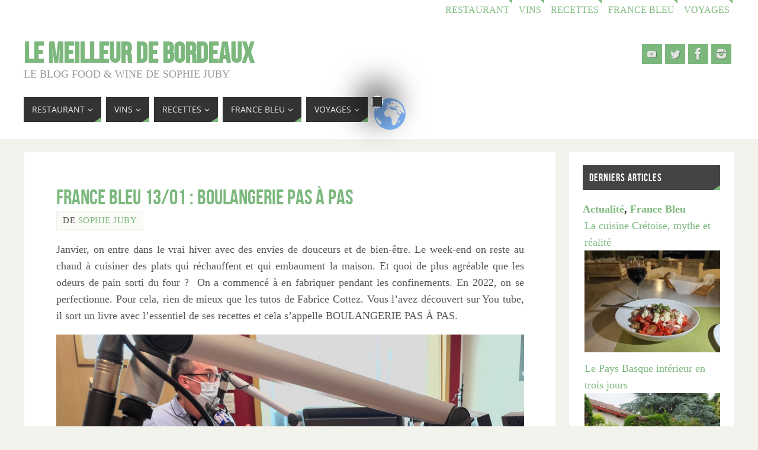

--- FILE ---
content_type: text/html; charset=UTF-8
request_url: http://lemeilleurdebordeaux.fr/france-bleu-boulangerie-pas-a-pas/
body_size: 20971
content:
<!DOCTYPE html>
<html dir="ltr" lang="fr-FR" prefix="og: https://ogp.me/ns#">
<head>
<meta name="viewport" content="width=device-width, user-scalable=no, initial-scale=1.0, minimum-scale=1.0, maximum-scale=1.0">
<meta http-equiv="Content-Type" content="text/html; charset=UTF-8" />
<link rel="profile" href="http://gmpg.org/xfn/11" />
<link rel="pingback" href="http://lemeilleurdebordeaux.fr/xmlrpc.php" />
<title>France Bleu 13/01 : Boulangerie pas à pas | Chronique Sophie Juby</title>

		<!-- All in One SEO 4.9.3 - aioseo.com -->
	<meta name="description" content="Boulangerie pas à pas de Fabrice Cottez, c’est un livre sur la panification avec des astuces et des recettes de professionnel donnés avec générosité." />
	<meta name="robots" content="max-image-preview:large" />
	<meta name="author" content="Sophie Juby"/>
	<meta name="keywords" content="boulangerie pas à pas,chronique sophie juby,france bleu sophie juby,pain maison livre" />
	<link rel="canonical" href="http://lemeilleurdebordeaux.fr/france-bleu-boulangerie-pas-a-pas/" />
	<meta name="generator" content="All in One SEO (AIOSEO) 4.9.3" />
		<meta property="og:locale" content="fr_FR" />
		<meta property="og:site_name" content="Bordeaux Cuisine and Co" />
		<meta property="og:type" content="article" />
		<meta property="og:title" content="France Bleu 13/01 : Boulangerie pas à pas Chronique de Sophie Juby" />
		<meta property="og:description" content="Boulangerie pas à pas de Fabrice Cottez, c’est un livre sur la panification avec des astuces et des recettes de professionnel donnés avec générosité. Belles illustrations et beaucoup de photos." />
		<meta property="og:url" content="http://lemeilleurdebordeaux.fr/france-bleu-boulangerie-pas-a-pas/" />
		<meta property="fb:admins" content="sophie.juby" />
		<meta property="og:image" content="http://lemeilleurdebordeaux.fr/wp-content/uploads/2022/02/IMG_0732-scaled.jpeg" />
		<meta property="og:image:width" content="2560" />
		<meta property="og:image:height" content="1920" />
		<meta property="article:published_time" content="2022-01-14T11:12:00+00:00" />
		<meta property="article:modified_time" content="2022-03-01T15:20:06+00:00" />
		<meta property="article:publisher" content="https://www.facebook.com/sophie.juby" />
		<meta property="article:author" content="https://www.facebook.com/sophie.juby" />
		<meta name="twitter:card" content="summary" />
		<meta name="twitter:site" content="@33_juby" />
		<meta name="twitter:title" content="France Bleu 13/01 : Boulangerie pas à pas Chronique de Sophie Juby" />
		<meta name="twitter:description" content="Boulangerie pas à pas de Fabrice Cottez, c’est un livre sur la panification avec des astuces et des recettes de professionnel donnés avec générosité. Belles illustrations et beaucoup de photos." />
		<meta name="twitter:creator" content="@33_juby" />
		<meta name="twitter:image" content="http://lemeilleurdebordeaux.fr/wp-content/uploads/2018/03/DSC2170-1.jpg" />
		<script type="application/ld+json" class="aioseo-schema">
			{"@context":"https:\/\/schema.org","@graph":[{"@type":"Article","@id":"http:\/\/lemeilleurdebordeaux.fr\/france-bleu-boulangerie-pas-a-pas\/#article","name":"France Bleu 13\/01 : Boulangerie pas \u00e0 pas | Chronique Sophie Juby","headline":"France Bleu 13\/01 : Boulangerie pas \u00e0 pas","author":{"@id":"http:\/\/lemeilleurdebordeaux.fr\/author\/robinson44\/#author"},"publisher":{"@id":"http:\/\/lemeilleurdebordeaux.fr\/#person"},"image":{"@type":"ImageObject","url":"http:\/\/lemeilleurdebordeaux.fr\/wp-content\/uploads\/2022\/02\/IMG_0732-scaled.jpeg","width":2560,"height":1920,"caption":"Chronique de sophie Juby sur France Bleu Gironde"},"datePublished":"2022-01-14T12:12:00+01:00","dateModified":"2022-03-01T16:20:06+01:00","inLanguage":"fr-FR","mainEntityOfPage":{"@id":"http:\/\/lemeilleurdebordeaux.fr\/france-bleu-boulangerie-pas-a-pas\/#webpage"},"isPartOf":{"@id":"http:\/\/lemeilleurdebordeaux.fr\/france-bleu-boulangerie-pas-a-pas\/#webpage"},"articleSection":"Actualit\u00e9, France Bleu, Boulangerie pas \u00e0 pas, Chronique Sophie Juby, France bleu Sophie Juby, pain maison livre"},{"@type":"BreadcrumbList","@id":"http:\/\/lemeilleurdebordeaux.fr\/france-bleu-boulangerie-pas-a-pas\/#breadcrumblist","itemListElement":[{"@type":"ListItem","@id":"http:\/\/lemeilleurdebordeaux.fr#listItem","position":1,"name":"Home","item":"http:\/\/lemeilleurdebordeaux.fr","nextItem":{"@type":"ListItem","@id":"http:\/\/lemeilleurdebordeaux.fr\/category\/actualite\/#listItem","name":"Actualit\u00e9"}},{"@type":"ListItem","@id":"http:\/\/lemeilleurdebordeaux.fr\/category\/actualite\/#listItem","position":2,"name":"Actualit\u00e9","item":"http:\/\/lemeilleurdebordeaux.fr\/category\/actualite\/","nextItem":{"@type":"ListItem","@id":"http:\/\/lemeilleurdebordeaux.fr\/france-bleu-boulangerie-pas-a-pas\/#listItem","name":"France Bleu 13\/01 : Boulangerie pas \u00e0 pas"},"previousItem":{"@type":"ListItem","@id":"http:\/\/lemeilleurdebordeaux.fr#listItem","name":"Home"}},{"@type":"ListItem","@id":"http:\/\/lemeilleurdebordeaux.fr\/france-bleu-boulangerie-pas-a-pas\/#listItem","position":3,"name":"France Bleu 13\/01 : Boulangerie pas \u00e0 pas","previousItem":{"@type":"ListItem","@id":"http:\/\/lemeilleurdebordeaux.fr\/category\/actualite\/#listItem","name":"Actualit\u00e9"}}]},{"@type":"Person","@id":"http:\/\/lemeilleurdebordeaux.fr\/#person","name":"Sophie Juby","image":{"@type":"ImageObject","@id":"http:\/\/lemeilleurdebordeaux.fr\/france-bleu-boulangerie-pas-a-pas\/#personImage","url":"https:\/\/secure.gravatar.com\/avatar\/47f0f05b8c52d1a80fbf34e2e12f64fe965331dbad9a1577c00005f0ca34b086?s=96&d=blank&r=g","width":96,"height":96,"caption":"Sophie Juby"},"sameAs":["https:\/\/www.facebook.com\/sophie.juby","https:\/\/www.instagram.com\/sophie.juby\/"]},{"@type":"Person","@id":"http:\/\/lemeilleurdebordeaux.fr\/author\/robinson44\/#author","url":"http:\/\/lemeilleurdebordeaux.fr\/author\/robinson44\/","name":"Sophie Juby","image":{"@type":"ImageObject","@id":"http:\/\/lemeilleurdebordeaux.fr\/france-bleu-boulangerie-pas-a-pas\/#authorImage","url":"https:\/\/secure.gravatar.com\/avatar\/47f0f05b8c52d1a80fbf34e2e12f64fe965331dbad9a1577c00005f0ca34b086?s=96&d=blank&r=g","width":96,"height":96,"caption":"Sophie Juby"},"sameAs":["https:\/\/www.facebook.com\/sophie.juby","https:\/\/www.instagram.com\/sophie.juby\/"]},{"@type":"WebPage","@id":"http:\/\/lemeilleurdebordeaux.fr\/france-bleu-boulangerie-pas-a-pas\/#webpage","url":"http:\/\/lemeilleurdebordeaux.fr\/france-bleu-boulangerie-pas-a-pas\/","name":"France Bleu 13\/01 : Boulangerie pas \u00e0 pas | Chronique Sophie Juby","description":"Boulangerie pas \u00e0 pas de Fabrice Cottez, c\u2019est un livre sur la panification avec des astuces et des recettes de professionnel donn\u00e9s avec g\u00e9n\u00e9rosit\u00e9.","inLanguage":"fr-FR","isPartOf":{"@id":"http:\/\/lemeilleurdebordeaux.fr\/#website"},"breadcrumb":{"@id":"http:\/\/lemeilleurdebordeaux.fr\/france-bleu-boulangerie-pas-a-pas\/#breadcrumblist"},"author":{"@id":"http:\/\/lemeilleurdebordeaux.fr\/author\/robinson44\/#author"},"creator":{"@id":"http:\/\/lemeilleurdebordeaux.fr\/author\/robinson44\/#author"},"image":{"@type":"ImageObject","url":"http:\/\/lemeilleurdebordeaux.fr\/wp-content\/uploads\/2022\/02\/IMG_0732-scaled.jpeg","@id":"http:\/\/lemeilleurdebordeaux.fr\/france-bleu-boulangerie-pas-a-pas\/#mainImage","width":2560,"height":1920,"caption":"Chronique de sophie Juby sur France Bleu Gironde"},"primaryImageOfPage":{"@id":"http:\/\/lemeilleurdebordeaux.fr\/france-bleu-boulangerie-pas-a-pas\/#mainImage"},"datePublished":"2022-01-14T12:12:00+01:00","dateModified":"2022-03-01T16:20:06+01:00"},{"@type":"WebSite","@id":"http:\/\/lemeilleurdebordeaux.fr\/#website","url":"http:\/\/lemeilleurdebordeaux.fr\/","name":"Bordeaux Cuisine and Co","description":"Le blog Food & Wine de Sophie Juby","inLanguage":"fr-FR","publisher":{"@id":"http:\/\/lemeilleurdebordeaux.fr\/#person"}}]}
		</script>
		<!-- All in One SEO -->

<link rel="alternate" type="application/rss+xml" title="Le meilleur de Bordeaux &raquo; Flux" href="http://lemeilleurdebordeaux.fr/feed/" />
<link rel="alternate" type="application/rss+xml" title="Le meilleur de Bordeaux &raquo; Flux des commentaires" href="http://lemeilleurdebordeaux.fr/comments/feed/" />
<link rel="alternate" title="oEmbed (JSON)" type="application/json+oembed" href="http://lemeilleurdebordeaux.fr/wp-json/oembed/1.0/embed?url=http%3A%2F%2Flemeilleurdebordeaux.fr%2Ffrance-bleu-boulangerie-pas-a-pas%2F" />
<link rel="alternate" title="oEmbed (XML)" type="text/xml+oembed" href="http://lemeilleurdebordeaux.fr/wp-json/oembed/1.0/embed?url=http%3A%2F%2Flemeilleurdebordeaux.fr%2Ffrance-bleu-boulangerie-pas-a-pas%2F&#038;format=xml" />
		<!-- This site uses the Google Analytics by MonsterInsights plugin v9.11.1 - Using Analytics tracking - https://www.monsterinsights.com/ -->
							<script src="//www.googletagmanager.com/gtag/js?id=G-MX47ERHJP4"  data-cfasync="false" data-wpfc-render="false" type="text/javascript" async></script>
			<script data-cfasync="false" data-wpfc-render="false" type="text/javascript">
				var mi_version = '9.11.1';
				var mi_track_user = true;
				var mi_no_track_reason = '';
								var MonsterInsightsDefaultLocations = {"page_location":"http:\/\/lemeilleurdebordeaux.fr\/france-bleu-boulangerie-pas-a-pas\/"};
								if ( typeof MonsterInsightsPrivacyGuardFilter === 'function' ) {
					var MonsterInsightsLocations = (typeof MonsterInsightsExcludeQuery === 'object') ? MonsterInsightsPrivacyGuardFilter( MonsterInsightsExcludeQuery ) : MonsterInsightsPrivacyGuardFilter( MonsterInsightsDefaultLocations );
				} else {
					var MonsterInsightsLocations = (typeof MonsterInsightsExcludeQuery === 'object') ? MonsterInsightsExcludeQuery : MonsterInsightsDefaultLocations;
				}

								var disableStrs = [
										'ga-disable-G-MX47ERHJP4',
									];

				/* Function to detect opted out users */
				function __gtagTrackerIsOptedOut() {
					for (var index = 0; index < disableStrs.length; index++) {
						if (document.cookie.indexOf(disableStrs[index] + '=true') > -1) {
							return true;
						}
					}

					return false;
				}

				/* Disable tracking if the opt-out cookie exists. */
				if (__gtagTrackerIsOptedOut()) {
					for (var index = 0; index < disableStrs.length; index++) {
						window[disableStrs[index]] = true;
					}
				}

				/* Opt-out function */
				function __gtagTrackerOptout() {
					for (var index = 0; index < disableStrs.length; index++) {
						document.cookie = disableStrs[index] + '=true; expires=Thu, 31 Dec 2099 23:59:59 UTC; path=/';
						window[disableStrs[index]] = true;
					}
				}

				if ('undefined' === typeof gaOptout) {
					function gaOptout() {
						__gtagTrackerOptout();
					}
				}
								window.dataLayer = window.dataLayer || [];

				window.MonsterInsightsDualTracker = {
					helpers: {},
					trackers: {},
				};
				if (mi_track_user) {
					function __gtagDataLayer() {
						dataLayer.push(arguments);
					}

					function __gtagTracker(type, name, parameters) {
						if (!parameters) {
							parameters = {};
						}

						if (parameters.send_to) {
							__gtagDataLayer.apply(null, arguments);
							return;
						}

						if (type === 'event') {
														parameters.send_to = monsterinsights_frontend.v4_id;
							var hookName = name;
							if (typeof parameters['event_category'] !== 'undefined') {
								hookName = parameters['event_category'] + ':' + name;
							}

							if (typeof MonsterInsightsDualTracker.trackers[hookName] !== 'undefined') {
								MonsterInsightsDualTracker.trackers[hookName](parameters);
							} else {
								__gtagDataLayer('event', name, parameters);
							}
							
						} else {
							__gtagDataLayer.apply(null, arguments);
						}
					}

					__gtagTracker('js', new Date());
					__gtagTracker('set', {
						'developer_id.dZGIzZG': true,
											});
					if ( MonsterInsightsLocations.page_location ) {
						__gtagTracker('set', MonsterInsightsLocations);
					}
										__gtagTracker('config', 'G-MX47ERHJP4', {"forceSSL":"true"} );
										window.gtag = __gtagTracker;										(function () {
						/* https://developers.google.com/analytics/devguides/collection/analyticsjs/ */
						/* ga and __gaTracker compatibility shim. */
						var noopfn = function () {
							return null;
						};
						var newtracker = function () {
							return new Tracker();
						};
						var Tracker = function () {
							return null;
						};
						var p = Tracker.prototype;
						p.get = noopfn;
						p.set = noopfn;
						p.send = function () {
							var args = Array.prototype.slice.call(arguments);
							args.unshift('send');
							__gaTracker.apply(null, args);
						};
						var __gaTracker = function () {
							var len = arguments.length;
							if (len === 0) {
								return;
							}
							var f = arguments[len - 1];
							if (typeof f !== 'object' || f === null || typeof f.hitCallback !== 'function') {
								if ('send' === arguments[0]) {
									var hitConverted, hitObject = false, action;
									if ('event' === arguments[1]) {
										if ('undefined' !== typeof arguments[3]) {
											hitObject = {
												'eventAction': arguments[3],
												'eventCategory': arguments[2],
												'eventLabel': arguments[4],
												'value': arguments[5] ? arguments[5] : 1,
											}
										}
									}
									if ('pageview' === arguments[1]) {
										if ('undefined' !== typeof arguments[2]) {
											hitObject = {
												'eventAction': 'page_view',
												'page_path': arguments[2],
											}
										}
									}
									if (typeof arguments[2] === 'object') {
										hitObject = arguments[2];
									}
									if (typeof arguments[5] === 'object') {
										Object.assign(hitObject, arguments[5]);
									}
									if ('undefined' !== typeof arguments[1].hitType) {
										hitObject = arguments[1];
										if ('pageview' === hitObject.hitType) {
											hitObject.eventAction = 'page_view';
										}
									}
									if (hitObject) {
										action = 'timing' === arguments[1].hitType ? 'timing_complete' : hitObject.eventAction;
										hitConverted = mapArgs(hitObject);
										__gtagTracker('event', action, hitConverted);
									}
								}
								return;
							}

							function mapArgs(args) {
								var arg, hit = {};
								var gaMap = {
									'eventCategory': 'event_category',
									'eventAction': 'event_action',
									'eventLabel': 'event_label',
									'eventValue': 'event_value',
									'nonInteraction': 'non_interaction',
									'timingCategory': 'event_category',
									'timingVar': 'name',
									'timingValue': 'value',
									'timingLabel': 'event_label',
									'page': 'page_path',
									'location': 'page_location',
									'title': 'page_title',
									'referrer' : 'page_referrer',
								};
								for (arg in args) {
																		if (!(!args.hasOwnProperty(arg) || !gaMap.hasOwnProperty(arg))) {
										hit[gaMap[arg]] = args[arg];
									} else {
										hit[arg] = args[arg];
									}
								}
								return hit;
							}

							try {
								f.hitCallback();
							} catch (ex) {
							}
						};
						__gaTracker.create = newtracker;
						__gaTracker.getByName = newtracker;
						__gaTracker.getAll = function () {
							return [];
						};
						__gaTracker.remove = noopfn;
						__gaTracker.loaded = true;
						window['__gaTracker'] = __gaTracker;
					})();
									} else {
										console.log("");
					(function () {
						function __gtagTracker() {
							return null;
						}

						window['__gtagTracker'] = __gtagTracker;
						window['gtag'] = __gtagTracker;
					})();
									}
			</script>
							<!-- / Google Analytics by MonsterInsights -->
		<style id='wp-img-auto-sizes-contain-inline-css' type='text/css'>
img:is([sizes=auto i],[sizes^="auto," i]){contain-intrinsic-size:3000px 1500px}
/*# sourceURL=wp-img-auto-sizes-contain-inline-css */
</style>
<link rel='stylesheet' id='sbi_styles-css' href='http://lemeilleurdebordeaux.fr/wp-content/plugins/instagram-feed/css/sbi-styles.min.css?ver=6.10.0' type='text/css' media='all' />
<link rel='stylesheet' id='hfe-widgets-style-css' href='http://lemeilleurdebordeaux.fr/wp-content/plugins/header-footer-elementor/inc/widgets-css/frontend.css?ver=2.8.1' type='text/css' media='all' />
<style id='wp-emoji-styles-inline-css' type='text/css'>

	img.wp-smiley, img.emoji {
		display: inline !important;
		border: none !important;
		box-shadow: none !important;
		height: 1em !important;
		width: 1em !important;
		margin: 0 0.07em !important;
		vertical-align: -0.1em !important;
		background: none !important;
		padding: 0 !important;
	}
/*# sourceURL=wp-emoji-styles-inline-css */
</style>
<link rel='stylesheet' id='wp-block-library-css' href='http://lemeilleurdebordeaux.fr/wp-includes/css/dist/block-library/style.min.css?ver=6.9' type='text/css' media='all' />
<style id='classic-theme-styles-inline-css' type='text/css'>
/*! This file is auto-generated */
.wp-block-button__link{color:#fff;background-color:#32373c;border-radius:9999px;box-shadow:none;text-decoration:none;padding:calc(.667em + 2px) calc(1.333em + 2px);font-size:1.125em}.wp-block-file__button{background:#32373c;color:#fff;text-decoration:none}
/*# sourceURL=/wp-includes/css/classic-themes.min.css */
</style>
<link rel='stylesheet' id='aioseo/css/src/vue/standalone/blocks/table-of-contents/global.scss-css' href='http://lemeilleurdebordeaux.fr/wp-content/plugins/all-in-one-seo-pack/dist/Lite/assets/css/table-of-contents/global.e90f6d47.css?ver=4.9.3' type='text/css' media='all' />
<style id='global-styles-inline-css' type='text/css'>
:root{--wp--preset--aspect-ratio--square: 1;--wp--preset--aspect-ratio--4-3: 4/3;--wp--preset--aspect-ratio--3-4: 3/4;--wp--preset--aspect-ratio--3-2: 3/2;--wp--preset--aspect-ratio--2-3: 2/3;--wp--preset--aspect-ratio--16-9: 16/9;--wp--preset--aspect-ratio--9-16: 9/16;--wp--preset--color--black: #000000;--wp--preset--color--cyan-bluish-gray: #abb8c3;--wp--preset--color--white: #ffffff;--wp--preset--color--pale-pink: #f78da7;--wp--preset--color--vivid-red: #cf2e2e;--wp--preset--color--luminous-vivid-orange: #ff6900;--wp--preset--color--luminous-vivid-amber: #fcb900;--wp--preset--color--light-green-cyan: #7bdcb5;--wp--preset--color--vivid-green-cyan: #00d084;--wp--preset--color--pale-cyan-blue: #8ed1fc;--wp--preset--color--vivid-cyan-blue: #0693e3;--wp--preset--color--vivid-purple: #9b51e0;--wp--preset--gradient--vivid-cyan-blue-to-vivid-purple: linear-gradient(135deg,rgb(6,147,227) 0%,rgb(155,81,224) 100%);--wp--preset--gradient--light-green-cyan-to-vivid-green-cyan: linear-gradient(135deg,rgb(122,220,180) 0%,rgb(0,208,130) 100%);--wp--preset--gradient--luminous-vivid-amber-to-luminous-vivid-orange: linear-gradient(135deg,rgb(252,185,0) 0%,rgb(255,105,0) 100%);--wp--preset--gradient--luminous-vivid-orange-to-vivid-red: linear-gradient(135deg,rgb(255,105,0) 0%,rgb(207,46,46) 100%);--wp--preset--gradient--very-light-gray-to-cyan-bluish-gray: linear-gradient(135deg,rgb(238,238,238) 0%,rgb(169,184,195) 100%);--wp--preset--gradient--cool-to-warm-spectrum: linear-gradient(135deg,rgb(74,234,220) 0%,rgb(151,120,209) 20%,rgb(207,42,186) 40%,rgb(238,44,130) 60%,rgb(251,105,98) 80%,rgb(254,248,76) 100%);--wp--preset--gradient--blush-light-purple: linear-gradient(135deg,rgb(255,206,236) 0%,rgb(152,150,240) 100%);--wp--preset--gradient--blush-bordeaux: linear-gradient(135deg,rgb(254,205,165) 0%,rgb(254,45,45) 50%,rgb(107,0,62) 100%);--wp--preset--gradient--luminous-dusk: linear-gradient(135deg,rgb(255,203,112) 0%,rgb(199,81,192) 50%,rgb(65,88,208) 100%);--wp--preset--gradient--pale-ocean: linear-gradient(135deg,rgb(255,245,203) 0%,rgb(182,227,212) 50%,rgb(51,167,181) 100%);--wp--preset--gradient--electric-grass: linear-gradient(135deg,rgb(202,248,128) 0%,rgb(113,206,126) 100%);--wp--preset--gradient--midnight: linear-gradient(135deg,rgb(2,3,129) 0%,rgb(40,116,252) 100%);--wp--preset--font-size--small: 13px;--wp--preset--font-size--medium: 20px;--wp--preset--font-size--large: 36px;--wp--preset--font-size--x-large: 42px;--wp--preset--spacing--20: 0.44rem;--wp--preset--spacing--30: 0.67rem;--wp--preset--spacing--40: 1rem;--wp--preset--spacing--50: 1.5rem;--wp--preset--spacing--60: 2.25rem;--wp--preset--spacing--70: 3.38rem;--wp--preset--spacing--80: 5.06rem;--wp--preset--shadow--natural: 6px 6px 9px rgba(0, 0, 0, 0.2);--wp--preset--shadow--deep: 12px 12px 50px rgba(0, 0, 0, 0.4);--wp--preset--shadow--sharp: 6px 6px 0px rgba(0, 0, 0, 0.2);--wp--preset--shadow--outlined: 6px 6px 0px -3px rgb(255, 255, 255), 6px 6px rgb(0, 0, 0);--wp--preset--shadow--crisp: 6px 6px 0px rgb(0, 0, 0);}:where(.is-layout-flex){gap: 0.5em;}:where(.is-layout-grid){gap: 0.5em;}body .is-layout-flex{display: flex;}.is-layout-flex{flex-wrap: wrap;align-items: center;}.is-layout-flex > :is(*, div){margin: 0;}body .is-layout-grid{display: grid;}.is-layout-grid > :is(*, div){margin: 0;}:where(.wp-block-columns.is-layout-flex){gap: 2em;}:where(.wp-block-columns.is-layout-grid){gap: 2em;}:where(.wp-block-post-template.is-layout-flex){gap: 1.25em;}:where(.wp-block-post-template.is-layout-grid){gap: 1.25em;}.has-black-color{color: var(--wp--preset--color--black) !important;}.has-cyan-bluish-gray-color{color: var(--wp--preset--color--cyan-bluish-gray) !important;}.has-white-color{color: var(--wp--preset--color--white) !important;}.has-pale-pink-color{color: var(--wp--preset--color--pale-pink) !important;}.has-vivid-red-color{color: var(--wp--preset--color--vivid-red) !important;}.has-luminous-vivid-orange-color{color: var(--wp--preset--color--luminous-vivid-orange) !important;}.has-luminous-vivid-amber-color{color: var(--wp--preset--color--luminous-vivid-amber) !important;}.has-light-green-cyan-color{color: var(--wp--preset--color--light-green-cyan) !important;}.has-vivid-green-cyan-color{color: var(--wp--preset--color--vivid-green-cyan) !important;}.has-pale-cyan-blue-color{color: var(--wp--preset--color--pale-cyan-blue) !important;}.has-vivid-cyan-blue-color{color: var(--wp--preset--color--vivid-cyan-blue) !important;}.has-vivid-purple-color{color: var(--wp--preset--color--vivid-purple) !important;}.has-black-background-color{background-color: var(--wp--preset--color--black) !important;}.has-cyan-bluish-gray-background-color{background-color: var(--wp--preset--color--cyan-bluish-gray) !important;}.has-white-background-color{background-color: var(--wp--preset--color--white) !important;}.has-pale-pink-background-color{background-color: var(--wp--preset--color--pale-pink) !important;}.has-vivid-red-background-color{background-color: var(--wp--preset--color--vivid-red) !important;}.has-luminous-vivid-orange-background-color{background-color: var(--wp--preset--color--luminous-vivid-orange) !important;}.has-luminous-vivid-amber-background-color{background-color: var(--wp--preset--color--luminous-vivid-amber) !important;}.has-light-green-cyan-background-color{background-color: var(--wp--preset--color--light-green-cyan) !important;}.has-vivid-green-cyan-background-color{background-color: var(--wp--preset--color--vivid-green-cyan) !important;}.has-pale-cyan-blue-background-color{background-color: var(--wp--preset--color--pale-cyan-blue) !important;}.has-vivid-cyan-blue-background-color{background-color: var(--wp--preset--color--vivid-cyan-blue) !important;}.has-vivid-purple-background-color{background-color: var(--wp--preset--color--vivid-purple) !important;}.has-black-border-color{border-color: var(--wp--preset--color--black) !important;}.has-cyan-bluish-gray-border-color{border-color: var(--wp--preset--color--cyan-bluish-gray) !important;}.has-white-border-color{border-color: var(--wp--preset--color--white) !important;}.has-pale-pink-border-color{border-color: var(--wp--preset--color--pale-pink) !important;}.has-vivid-red-border-color{border-color: var(--wp--preset--color--vivid-red) !important;}.has-luminous-vivid-orange-border-color{border-color: var(--wp--preset--color--luminous-vivid-orange) !important;}.has-luminous-vivid-amber-border-color{border-color: var(--wp--preset--color--luminous-vivid-amber) !important;}.has-light-green-cyan-border-color{border-color: var(--wp--preset--color--light-green-cyan) !important;}.has-vivid-green-cyan-border-color{border-color: var(--wp--preset--color--vivid-green-cyan) !important;}.has-pale-cyan-blue-border-color{border-color: var(--wp--preset--color--pale-cyan-blue) !important;}.has-vivid-cyan-blue-border-color{border-color: var(--wp--preset--color--vivid-cyan-blue) !important;}.has-vivid-purple-border-color{border-color: var(--wp--preset--color--vivid-purple) !important;}.has-vivid-cyan-blue-to-vivid-purple-gradient-background{background: var(--wp--preset--gradient--vivid-cyan-blue-to-vivid-purple) !important;}.has-light-green-cyan-to-vivid-green-cyan-gradient-background{background: var(--wp--preset--gradient--light-green-cyan-to-vivid-green-cyan) !important;}.has-luminous-vivid-amber-to-luminous-vivid-orange-gradient-background{background: var(--wp--preset--gradient--luminous-vivid-amber-to-luminous-vivid-orange) !important;}.has-luminous-vivid-orange-to-vivid-red-gradient-background{background: var(--wp--preset--gradient--luminous-vivid-orange-to-vivid-red) !important;}.has-very-light-gray-to-cyan-bluish-gray-gradient-background{background: var(--wp--preset--gradient--very-light-gray-to-cyan-bluish-gray) !important;}.has-cool-to-warm-spectrum-gradient-background{background: var(--wp--preset--gradient--cool-to-warm-spectrum) !important;}.has-blush-light-purple-gradient-background{background: var(--wp--preset--gradient--blush-light-purple) !important;}.has-blush-bordeaux-gradient-background{background: var(--wp--preset--gradient--blush-bordeaux) !important;}.has-luminous-dusk-gradient-background{background: var(--wp--preset--gradient--luminous-dusk) !important;}.has-pale-ocean-gradient-background{background: var(--wp--preset--gradient--pale-ocean) !important;}.has-electric-grass-gradient-background{background: var(--wp--preset--gradient--electric-grass) !important;}.has-midnight-gradient-background{background: var(--wp--preset--gradient--midnight) !important;}.has-small-font-size{font-size: var(--wp--preset--font-size--small) !important;}.has-medium-font-size{font-size: var(--wp--preset--font-size--medium) !important;}.has-large-font-size{font-size: var(--wp--preset--font-size--large) !important;}.has-x-large-font-size{font-size: var(--wp--preset--font-size--x-large) !important;}
:where(.wp-block-post-template.is-layout-flex){gap: 1.25em;}:where(.wp-block-post-template.is-layout-grid){gap: 1.25em;}
:where(.wp-block-term-template.is-layout-flex){gap: 1.25em;}:where(.wp-block-term-template.is-layout-grid){gap: 1.25em;}
:where(.wp-block-columns.is-layout-flex){gap: 2em;}:where(.wp-block-columns.is-layout-grid){gap: 2em;}
:root :where(.wp-block-pullquote){font-size: 1.5em;line-height: 1.6;}
/*# sourceURL=global-styles-inline-css */
</style>
<link rel='stylesheet' id='cntctfrm_form_style-css' href='http://lemeilleurdebordeaux.fr/wp-content/plugins/contact-form-plugin/css/form_style.css?ver=4.3.6' type='text/css' media='all' />
<link rel='stylesheet' id='hfe-style-css' href='http://lemeilleurdebordeaux.fr/wp-content/plugins/header-footer-elementor/assets/css/header-footer-elementor.css?ver=2.8.1' type='text/css' media='all' />
<link rel='stylesheet' id='elementor-frontend-css' href='http://lemeilleurdebordeaux.fr/wp-content/plugins/elementor/assets/css/frontend.min.css?ver=3.34.1' type='text/css' media='all' />
<link rel='stylesheet' id='elementor-post-11385-css' href='http://lemeilleurdebordeaux.fr/wp-content/uploads/elementor/css/post-11385.css?ver=1768468330' type='text/css' media='all' />
<link rel='stylesheet' id='font-awesome-5-all-css' href='http://lemeilleurdebordeaux.fr/wp-content/plugins/elementor/assets/lib/font-awesome/css/all.min.css?ver=3.34.1' type='text/css' media='all' />
<link rel='stylesheet' id='font-awesome-4-shim-css' href='http://lemeilleurdebordeaux.fr/wp-content/plugins/elementor/assets/lib/font-awesome/css/v4-shims.min.css?ver=3.34.1' type='text/css' media='all' />
<link rel='stylesheet' id='sbistyles-css' href='http://lemeilleurdebordeaux.fr/wp-content/plugins/instagram-feed/css/sbi-styles.min.css?ver=6.10.0' type='text/css' media='all' />
<link rel='stylesheet' id='parabola-fonts-css' href='http://lemeilleurdebordeaux.fr/wp-content/themes/parabola/fonts/fontfaces.css?ver=2.4.2' type='text/css' media='all' />
<link rel='stylesheet' id='parabola-style-css' href='http://lemeilleurdebordeaux.fr/wp-content/themes/parabola/style.css?ver=2.4.2' type='text/css' media='all' />
<style id='parabola-style-inline-css' type='text/css'>
#header, #main, .topmenu, #colophon, #footer2-inner { max-width: 1200px; } #container.one-column { } #container.two-columns-right #secondary { width:280px; float:right; } #container.two-columns-right #content { width:900px; float:left; } /*fallback*/ #container.two-columns-right #content { width:calc(100% - 300px); float:left; } #container.two-columns-left #primary { width:280px; float:left; } #container.two-columns-left #content { width:900px; float:right; } /*fallback*/ #container.two-columns-left #content { width:-moz-calc(100% - 300px); float:right; width:-webkit-calc(100% - 300px); width:calc(100% - 300px); } #container.three-columns-right .sidey { width:140px; float:left; } #container.three-columns-right #primary { margin-left:20px; margin-right:20px; } #container.three-columns-right #content { width:880px; float:left; } /*fallback*/ #container.three-columns-right #content { width:-moz-calc(100% - 320px); float:left; width:-webkit-calc(100% - 320px); width:calc(100% - 320px);} #container.three-columns-left .sidey { width:140px; float:left; } #container.three-columns-left #secondary {margin-left:20px; margin-right:20px; } #container.three-columns-left #content { width:880px; float:right;} /*fallback*/ #container.three-columns-left #content { width:-moz-calc(100% - 320px); float:right; width:-webkit-calc(100% - 320px); width:calc(100% - 320px); } #container.three-columns-sided .sidey { width:140px; float:left; } #container.three-columns-sided #secondary { float:right; } #container.three-columns-sided #content { width:880px; float:right; /*fallback*/ width:-moz-calc(100% - 320px); float:right; width:-webkit-calc(100% - 320px); float:right; width:calc(100% - 320px); float:right; margin: 0 160px 0 -1200px; } body { font-family: "Times New Roman", Times, serif; } #content h1.entry-title a, #content h2.entry-title a, #content h1.entry-title , #content h2.entry-title, #frontpage .nivo-caption h3, .column-header-image, .column-header-noimage, .columnmore { font-family: "Bebas Neue"; } .widget-title, .widget-title a { line-height: normal; font-family: "Bebas Neue"; } .entry-content h1, .entry-content h2, .entry-content h3, .entry-content h4, .entry-content h5, .entry-content h6, h3#comments-title, #comments #reply-title { font-family: "Yanone Kaffeesatz Regular"; } #site-title span a { font-family: "Bebas Neue"; } #access ul li a, #access ul li a span { font-family: "Open Sans"; } body { color: #555555; background-color: #F3F3EE } a { color: #7cb87d; } a:hover { color: #E6AC27; } #header-full { background-color: #FFFFFF; } #site-title span a { color:#7cb87d; } #site-description { color:#999999; } .socials a { background-color: #7cb87d; } .socials .socials-hover { background-color: #333333; } .breadcrumbs:before { border-color: transparent transparent transparent #555555; } #access a, #nav-toggle span { color: #EEEEEE; background-color: #333333; } @media (max-width: 650px) { #access, #nav-toggle { background-color: #333333; } } #access a:hover { color: #E6AC27; background-color: #444444; } #access > .menu > ul > li > a:after, #access > .menu > ul ul:after { border-color: transparent transparent #7cb87d transparent; } #access ul li:hover a:after { border-bottom-color:#E6AC27;} #access ul li.current_page_item > a, #access ul li.current-menu-item > a, /*#access ul li.current_page_parent > a, #access ul li.current-menu-parent > a,*/ #access ul li.current_page_ancestor > a, #access ul li.current-menu-ancestor > a { color: #FFFFFF; background-color: #000000; } #access ul li.current_page_item > a:hover, #access ul li.current-menu-item > a:hover, /*#access ul li.current_page_parent > a:hover, #access ul li.current-menu-parent > a:hover,*/ #access ul li.current_page_ancestor > a:hover, #access ul li.current-menu-ancestor > a:hover { color: #E6AC27; } #access ul ul { box-shadow: 3px 3px 0 rgba(102,102,102,0.3); } .topmenu ul li a { color: ; } .topmenu ul li a:after { border-color: #7cb87d transparent transparent transparent; } .topmenu ul li a:hover:after {border-top-color:#E6AC27} .topmenu ul li a:hover { color: #7cb87d; background-color: ; } div.post, div.page, div.hentry, div.product, div[class^='post-'], #comments, .comments, .column-text, .column-image, #srights, #slefts, #front-text3, #front-text4, .page-title, .page-header, article.post, article.page, article.hentry, .contentsearch, #author-info, #nav-below, .yoyo > li, .woocommerce #mainwoo { background-color: #FFFFFF; } div.post, div.page, div.hentry, .sidey .widget-container, #comments, .commentlist .comment-body, article.post, article.page, article.hentry, #nav-below, .page-header, .yoyo > li, #front-text3, #front-text4 { border-color: #EEEEEE; } #author-info, #entry-author-info { border-color: #F7F7F7; } #entry-author-info #author-avatar, #author-info #author-avatar { border-color: #EEEEEE; } article.sticky:hover { border-color: rgba(230,172,39,.6); } .sidey .widget-container { color: #333333; background-color: #FFFFFF; } .sidey .widget-title { color: #FFFFFF; background-color: #444444; } .sidey .widget-title:after { border-color: transparent transparent #7cb87d; } .sidey .widget-container a { color: #7cb87d; } .sidey .widget-container a:hover { color: #E6AC27; } .entry-content h1, .entry-content h2, .entry-content h3, .entry-content h4, .entry-content h5, .entry-content h6 { color: #7cb87d; } .entry-title, .entry-title a, .page-title { color: #7cb87d; } .entry-title a:hover { color: #000000; } #content h3.entry-format { color: #EEEEEE; background-color: #333333; border-color: #333333; } #content h3.entry-format { color: #EEEEEE; background-color: #333333; border-color: #333333; } .comments-link { background-color: #F7F7F7; } .comments-link:before { border-color: #F7F7F7 transparent transparent; } #footer { color: #AAAAAA; background-color: #1A1917; } #footer2 { color: #AAAAAA; background-color: #131211; border-color:rgba(255,255,255,.1); } #footer a { color: #7cb87d; } #footer a:hover { color: #E6AC27; } #footer2 a { color: #7cb87d; } #footer2 a:hover { color: #E6AC27; } #footer .widget-container { color: #333333; background-color: #FFFFFF; } #footer .widget-title { color: #FFFFFF; background-color: #444444; } #footer .widget-title:after { border-color: transparent transparent #7cb87d; } .footermenu ul li a:after { border-color: transparent transparent #7cb87d transparent; } a.continue-reading-link { color:#EEEEEE !important; background:#333333; border-color:#EEEEEE; } a.continue-reading-link:hover { background-color:#7cb87d; } .button, #respond .form-submit input#submit { background-color: #F7F7F7; border-color: #EEEEEE; } .button:hover, #respond .form-submit input#submit:hover { border-color: #CCCCCC; } .entry-content tr th, .entry-content thead th { color: #FFFFFF; background-color: #7cb87d; } .entry-content fieldset, .entry-content tr td { border-color: #CCCCCC; } hr { background-color: #CCCCCC; } input[type="text"], input[type="password"], input[type="email"], textarea, select, input[type="color"],input[type="date"],input[type="datetime"],input[type="datetime-local"],input[type="month"],input[type="number"],input[type="range"], input[type="search"],input[type="tel"],input[type="time"],input[type="url"],input[type="week"] { background-color: #F7F7F7; border-color: #CCCCCC #EEEEEE #EEEEEE #CCCCCC; color: #555555; } input[type="submit"], input[type="reset"] { color: #555555; background-color: #F7F7F7; border-color: #EEEEEE;} input[type="text"]:hover, input[type="password"]:hover, input[type="email"]:hover, textarea:hover, input[type="color"]:hover, input[type="date"]:hover, input[type="datetime"]:hover, input[type="datetime-local"]:hover, input[type="month"]:hover, input[type="number"]:hover, input[type="range"]:hover, input[type="search"]:hover, input[type="tel"]:hover, input[type="time"]:hover, input[type="url"]:hover, input[type="week"]:hover { background-color: rgb(247,247,247); background-color: rgba(247,247,247,0.4); } .entry-content code { border-color: #CCCCCC; background-color: #F7F7F7; } .entry-content pre { background-color: #F7F7F7; } .entry-content blockquote { border-color: #7cb87d; background-color: #F7F7F7; } abbr, acronym { border-color: #555555; } span.edit-link { color: #555555; background-color: #EEEEEE; border-color: #F7F7F7; } .meta-border .entry-meta span, .meta-border .entry-utility span.bl_posted { border-color: #F7F7F7; } .meta-accented .entry-meta span, .meta-accented .entry-utility span.bl_posted { background-color: #EEEEEE; border-color: #F7F7F7; } .comment-meta a { color: #3b6752; } .comment-author { background-color: #F7F7F7; } .comment-details:after { border-color: transparent transparent transparent #F7F7F7; } .comment:hover > div > .comment-author { background-color: #EEEEEE; } .comment:hover > div > .comment-author .comment-details:after { border-color: transparent transparent transparent #EEEEEE; } #respond .form-allowed-tags { color: #3b6752; } .comment .reply a { border-color: #EEEEEE; color: #555555;} .comment .reply a:hover { background-color: #EEEEEE } .nav-next a:hover, .nav-previous a:hover {background: #F7F7F7} .pagination .current { font-weight: bold; } .pagination span, .pagination a { background-color: #FFFFFF; } .pagination a:hover { background-color: #333333;color:#7cb87d} .page-link em {background-color: #333333; color:#7cb87d;} .page-link a em {color:#E6AC27;} .page-link a:hover em {background-color:#444444;} #searchform input[type="text"] {color:#3b6752;} #toTop {border-color:transparent transparent #131211;} #toTop:after {border-color:transparent transparent #FFFFFF;} #toTop:hover:after {border-bottom-color:#7cb87d;} .caption-accented .wp-caption { background-color:rgb(124,184,125); background-color:rgba(124,184,125,0.8); color:#FFFFFF} .meta-themed .entry-meta span { color: #3b6752; background-color: #F7F7F7; border-color: #EEEEEE; } .meta-themed .entry-meta span:hover { background-color: #EEEEEE; } .meta-themed .entry-meta span a:hover { color: #555555; } .entry-content, .entry-summary, #front-text3, #front-text4 { text-align:Justify ; } html { font-size:18px; line-height:1.6em; } #content h1.entry-title, #content h2.entry-title { font-size:36px ;} .widget-title, .widget-title a { font-size:18px ;} .entry-content h1 { font-size: 2.676em; } #frontpage h1 { font-size: 2.076em; } .entry-content h2 { font-size: 2.352em; } #frontpage h2 { font-size: 1.752em; } .entry-content h3 { font-size: 2.028em; } #frontpage h3 { font-size: 1.428em; } .entry-content h4 { font-size: 1.704em; } #frontpage h4 { font-size: 1.104em; } .entry-content h5 { font-size: 1.38em; } #frontpage h5 { font-size: 0.78em; } .entry-content h6 { font-size: 1.056em; } #frontpage h6 { font-size: 0.456em; } #site-title span a { font-size:48px ;} #access ul li a { font-size:14px ;} #access ul ul ul a {font-size:12px;} .nocomments, .nocomments2 {display:none;} #header-container > div:first-child { margin:40px 0 0 0px;} .entry-meta span.bl_categ { display:none; } .entry-meta .footer-tags, .entry-utility .footer-tags { display:none; } .entry-utility span.bl_bookmark { display:none; } .entry-content p, .entry-content ul, .entry-content ol, .entry-content dd, .entry-content pre, .entry-content hr, .commentlist p { margin-bottom: 1.0em; } #header-widget-area { width: 33%; } #branding { height:120px; } @media (max-width: 800px) { #content h1.entry-title, #content h2.entry-title { font-size:34.2px ; } #site-title span a { font-size:43.2px;} } @media (max-width: 650px) { #content h1.entry-title, #content h2.entry-title {font-size:32.4px ;} #site-title span a { font-size:38.4px;} } @media (max-width: 480px) { #site-title span a { font-size:28.8px;} } 
/* Parabola Custom CSS */
/*# sourceURL=parabola-style-inline-css */
</style>
<link rel='stylesheet' id='parabola-mobile-css' href='http://lemeilleurdebordeaux.fr/wp-content/themes/parabola/styles/style-mobile.css?ver=2.4.2' type='text/css' media='all' />
<link rel='stylesheet' id='hfe-elementor-icons-css' href='http://lemeilleurdebordeaux.fr/wp-content/plugins/elementor/assets/lib/eicons/css/elementor-icons.min.css?ver=5.34.0' type='text/css' media='all' />
<link rel='stylesheet' id='hfe-icons-list-css' href='http://lemeilleurdebordeaux.fr/wp-content/plugins/elementor/assets/css/widget-icon-list.min.css?ver=3.24.3' type='text/css' media='all' />
<link rel='stylesheet' id='hfe-social-icons-css' href='http://lemeilleurdebordeaux.fr/wp-content/plugins/elementor/assets/css/widget-social-icons.min.css?ver=3.24.0' type='text/css' media='all' />
<link rel='stylesheet' id='hfe-social-share-icons-brands-css' href='http://lemeilleurdebordeaux.fr/wp-content/plugins/elementor/assets/lib/font-awesome/css/brands.css?ver=5.15.3' type='text/css' media='all' />
<link rel='stylesheet' id='hfe-social-share-icons-fontawesome-css' href='http://lemeilleurdebordeaux.fr/wp-content/plugins/elementor/assets/lib/font-awesome/css/fontawesome.css?ver=5.15.3' type='text/css' media='all' />
<link rel='stylesheet' id='hfe-nav-menu-icons-css' href='http://lemeilleurdebordeaux.fr/wp-content/plugins/elementor/assets/lib/font-awesome/css/solid.css?ver=5.15.3' type='text/css' media='all' />
<link rel='stylesheet' id='elementor-gf-local-roboto-css' href='http://lemeilleurdebordeaux.fr/wp-content/uploads/elementor/google-fonts/css/roboto.css?ver=1742245887' type='text/css' media='all' />
<link rel='stylesheet' id='elementor-gf-local-robotoslab-css' href='http://lemeilleurdebordeaux.fr/wp-content/uploads/elementor/google-fonts/css/robotoslab.css?ver=1742245890' type='text/css' media='all' />
<script type="text/javascript" src="http://lemeilleurdebordeaux.fr/wp-content/plugins/google-analytics-for-wordpress/assets/js/frontend-gtag.min.js?ver=9.11.1" id="monsterinsights-frontend-script-js" async="async" data-wp-strategy="async"></script>
<script data-cfasync="false" data-wpfc-render="false" type="text/javascript" id='monsterinsights-frontend-script-js-extra'>/* <![CDATA[ */
var monsterinsights_frontend = {"js_events_tracking":"true","download_extensions":"doc,pdf,ppt,zip,xls,docx,pptx,xlsx","inbound_paths":"[]","home_url":"http:\/\/lemeilleurdebordeaux.fr","hash_tracking":"false","v4_id":"G-MX47ERHJP4"};/* ]]> */
</script>
<script type="text/javascript" src="http://lemeilleurdebordeaux.fr/wp-includes/js/jquery/jquery.min.js?ver=3.7.1" id="jquery-core-js"></script>
<script type="text/javascript" src="http://lemeilleurdebordeaux.fr/wp-includes/js/jquery/jquery-migrate.min.js?ver=3.4.1" id="jquery-migrate-js"></script>
<script type="text/javascript" id="jquery-js-after">
/* <![CDATA[ */
!function($){"use strict";$(document).ready(function(){$(this).scrollTop()>100&&$(".hfe-scroll-to-top-wrap").removeClass("hfe-scroll-to-top-hide"),$(window).scroll(function(){$(this).scrollTop()<100?$(".hfe-scroll-to-top-wrap").fadeOut(300):$(".hfe-scroll-to-top-wrap").fadeIn(300)}),$(".hfe-scroll-to-top-wrap").on("click",function(){$("html, body").animate({scrollTop:0},300);return!1})})}(jQuery);
!function($){'use strict';$(document).ready(function(){var bar=$('.hfe-reading-progress-bar');if(!bar.length)return;$(window).on('scroll',function(){var s=$(window).scrollTop(),d=$(document).height()-$(window).height(),p=d? s/d*100:0;bar.css('width',p+'%')});});}(jQuery);
//# sourceURL=jquery-js-after
/* ]]> */
</script>
<script type="text/javascript" src="http://lemeilleurdebordeaux.fr/wp-content/plugins/elementor/assets/lib/font-awesome/js/v4-shims.min.js?ver=3.34.1" id="font-awesome-4-shim-js"></script>
<script type="text/javascript" id="parabola-frontend-js-extra">
/* <![CDATA[ */
var parabola_settings = {"masonry":"0","magazine":"0","mobile":"1","fitvids":"1"};
//# sourceURL=parabola-frontend-js-extra
/* ]]> */
</script>
<script type="text/javascript" src="http://lemeilleurdebordeaux.fr/wp-content/themes/parabola/js/frontend.js?ver=2.4.2" id="parabola-frontend-js"></script>
<link rel="https://api.w.org/" href="http://lemeilleurdebordeaux.fr/wp-json/" /><link rel="alternate" title="JSON" type="application/json" href="http://lemeilleurdebordeaux.fr/wp-json/wp/v2/posts/13494" /><link rel="EditURI" type="application/rsd+xml" title="RSD" href="http://lemeilleurdebordeaux.fr/xmlrpc.php?rsd" />
<meta name="generator" content="WordPress 6.9" />
<link rel='shortlink' href='http://lemeilleurdebordeaux.fr/?p=13494' />
<meta name="generator" content="Elementor 3.34.1; features: e_font_icon_svg, additional_custom_breakpoints; settings: css_print_method-external, google_font-enabled, font_display-auto">
			<style>
				.e-con.e-parent:nth-of-type(n+4):not(.e-lazyloaded):not(.e-no-lazyload),
				.e-con.e-parent:nth-of-type(n+4):not(.e-lazyloaded):not(.e-no-lazyload) * {
					background-image: none !important;
				}
				@media screen and (max-height: 1024px) {
					.e-con.e-parent:nth-of-type(n+3):not(.e-lazyloaded):not(.e-no-lazyload),
					.e-con.e-parent:nth-of-type(n+3):not(.e-lazyloaded):not(.e-no-lazyload) * {
						background-image: none !important;
					}
				}
				@media screen and (max-height: 640px) {
					.e-con.e-parent:nth-of-type(n+2):not(.e-lazyloaded):not(.e-no-lazyload),
					.e-con.e-parent:nth-of-type(n+2):not(.e-lazyloaded):not(.e-no-lazyload) * {
						background-image: none !important;
					}
				}
			</style>
			<!--[if lt IE 9]>
<script>
document.createElement('header');
document.createElement('nav');
document.createElement('section');
document.createElement('article');
document.createElement('aside');
document.createElement('footer');
</script>
<![endif]-->
</head>
<body class="wp-singular post-template-default single single-post postid-13494 single-format-standard wp-theme-parabola ehf-template-parabola ehf-stylesheet-parabola parabola-image-four caption-light meta-light parabola_triagles parabola-menu-left elementor-default elementor-kit-11385">

<div id="toTop"> </div>
<div id="wrapper" class="hfeed">


<div id="header-full">

<header id="header">

<nav class="topmenu"><ul id="menu-accueil-2026" class="menu"><li id="menu-item-16357" class="menu-item menu-item-type-post_type menu-item-object-page menu-item-16357"><a href="http://lemeilleurdebordeaux.fr/restaurant-2022/">Restaurant</a></li>
<li id="menu-item-16359" class="menu-item menu-item-type-post_type menu-item-object-page menu-item-16359"><a href="http://lemeilleurdebordeaux.fr/vins-2022/">Vins</a></li>
<li id="menu-item-16360" class="menu-item menu-item-type-post_type menu-item-object-page menu-item-16360"><a href="http://lemeilleurdebordeaux.fr/recettes-2022/">Recettes</a></li>
<li id="menu-item-16358" class="menu-item menu-item-type-post_type menu-item-object-page menu-item-16358"><a href="http://lemeilleurdebordeaux.fr/france-bleu-2022/">France Bleu</a></li>
<li id="menu-item-16361" class="menu-item menu-item-type-post_type menu-item-object-page menu-item-16361"><a href="http://lemeilleurdebordeaux.fr/voyages/">Voyages</a></li>
</ul></nav>
		<div id="masthead">

			<div id="branding" role="banner" >

				<div id="header-container">
<div><div id="site-title"><span> <a href="http://lemeilleurdebordeaux.fr/" title="Le meilleur de Bordeaux" rel="home">Le meilleur de Bordeaux</a> </span></div><div id="site-description" >Le blog Food &amp; Wine de Sophie Juby</div></div><div class="socials" id="sheader">
			<a  target="_blank"  rel="nofollow" href="https://www.youtube.com/channel/UCW5Snc2jefTmvuUuXf6LlWA"
			class="socialicons social-YouTube" title="YouTube">
				<img alt="YouTube" src="http://lemeilleurdebordeaux.fr/wp-content/themes/parabola/images/socials/YouTube.png" />
			</a>
			<a  target="_blank"  rel="nofollow" href="https://twitter.com/33_juby"
			class="socialicons social-Twitter" title="Twitter">
				<img alt="Twitter" src="http://lemeilleurdebordeaux.fr/wp-content/themes/parabola/images/socials/Twitter.png" />
			</a>
			<a  target="_blank"  rel="nofollow" href="https://www.facebook.com/sophie.juby"
			class="socialicons social-Facebook" title="Facebook">
				<img alt="Facebook" src="http://lemeilleurdebordeaux.fr/wp-content/themes/parabola/images/socials/Facebook.png" />
			</a>
			<a  target="_blank"  rel="nofollow" href="https://www.instagram.com/sophie.juby/"
			class="socialicons social-Instagram" title="Instagram">
				<img alt="Instagram" src="http://lemeilleurdebordeaux.fr/wp-content/themes/parabola/images/socials/Instagram.png" />
			</a></div></div>								<div style="clear:both;"></div>

			</div><!-- #branding -->
			<a id="nav-toggle"><span>&nbsp;</span></a>
			
			<nav id="access" class="jssafe" role="navigation">

					<div class="skip-link screen-reader-text"><a href="#content" title="Aller au contenu principal">Aller au contenu principal</a></div>
	<div class="menu"><ul id="prime_nav" class="menu"><li class="menu-item menu-item-type-post_type menu-item-object-page menu-item-has-children menu-item-16357"><a href="http://lemeilleurdebordeaux.fr/restaurant-2022/"><span>Restaurant</span></a>
<ul class="sub-menu">
	<li id="menu-item-16364" class="menu-item menu-item-type-post_type menu-item-object-page menu-item-16364"><a href="http://lemeilleurdebordeaux.fr/bons-restaurants-bordeaux/"><span>Les gastronomiques</span></a></li>
	<li id="menu-item-16363" class="menu-item menu-item-type-post_type menu-item-object-page menu-item-16363"><a href="http://lemeilleurdebordeaux.fr/les-neo-bistros/"><span>Cantines, bistros et tapas</span></a></li>
	<li id="menu-item-16362" class="menu-item menu-item-type-post_type menu-item-object-page current_page_parent menu-item-16362"><a href="http://lemeilleurdebordeaux.fr/actualite-2/"><span>Actualité</span></a></li>
	<li id="menu-item-16365" class="menu-item menu-item-type-post_type menu-item-object-page menu-item-16365"><a href="http://lemeilleurdebordeaux.fr/restaurants-solidaires/"><span>Restaurants solidaires, restaurants associatifs</span></a></li>
</ul>
</li>
<li class="menu-item menu-item-type-post_type menu-item-object-page menu-item-has-children menu-item-16359"><a href="http://lemeilleurdebordeaux.fr/vins-2022/"><span>Vins</span></a>
<ul class="sub-menu">
	<li id="menu-item-16367" class="menu-item menu-item-type-post_type menu-item-object-page menu-item-16367"><a href="http://lemeilleurdebordeaux.fr/les-bordeaux-bio/"><span>Les Bordeaux Bio</span></a></li>
	<li id="menu-item-16368" class="menu-item menu-item-type-post_type menu-item-object-page menu-item-16368"><a href="http://lemeilleurdebordeaux.fr/masterclass-et-formation/"><span>Masterclass et formation</span></a></li>
	<li id="menu-item-16369" class="menu-item menu-item-type-post_type menu-item-object-page menu-item-16369"><a href="http://lemeilleurdebordeaux.fr/oenotourisme/"><span>Oenotourisme</span></a></li>
	<li id="menu-item-16366" class="menu-item menu-item-type-post_type menu-item-object-page menu-item-16366"><a href="http://lemeilleurdebordeaux.fr/bars-a-vins/"><span>Bars à vins</span></a></li>
</ul>
</li>
<li class="menu-item menu-item-type-post_type menu-item-object-page menu-item-has-children menu-item-16360"><a href="http://lemeilleurdebordeaux.fr/recettes-2022/"><span>Recettes</span></a>
<ul class="sub-menu">
	<li id="menu-item-16371" class="menu-item menu-item-type-post_type menu-item-object-page menu-item-16371"><a href="http://lemeilleurdebordeaux.fr/legumes-crus/"><span>LÉGUMES CRUS</span></a></li>
	<li id="menu-item-16372" class="menu-item menu-item-type-post_type menu-item-object-page menu-item-16372"><a href="http://lemeilleurdebordeaux.fr/cuisine-vegetarienne/"><span>LÉGUMES CUITS</span></a></li>
	<li id="menu-item-16373" class="menu-item menu-item-type-post_type menu-item-object-page menu-item-16373"><a href="http://lemeilleurdebordeaux.fr/ma-cuisine-produit/"><span>Poissons et viandes</span></a></li>
	<li id="menu-item-16370" class="menu-item menu-item-type-post_type menu-item-object-page menu-item-16370"><a href="http://lemeilleurdebordeaux.fr/desserts/"><span>Desserts</span></a></li>
</ul>
</li>
<li class="menu-item menu-item-type-post_type menu-item-object-page menu-item-has-children menu-item-16358"><a href="http://lemeilleurdebordeaux.fr/france-bleu-2022/"><span>France Bleu</span></a>
<ul class="sub-menu">
	<li id="menu-item-16374" class="menu-item menu-item-type-post_type menu-item-object-page menu-item-16374"><a href="http://lemeilleurdebordeaux.fr/guides-et-temoignages/"><span>Guides et témoignages</span></a></li>
	<li id="menu-item-16375" class="menu-item menu-item-type-post_type menu-item-object-page menu-item-16375"><a href="http://lemeilleurdebordeaux.fr/bibliographie/"><span>Livres de cuisine</span></a></li>
</ul>
</li>
<li class="menu-item menu-item-type-post_type menu-item-object-page menu-item-has-children menu-item-16361"><a href="http://lemeilleurdebordeaux.fr/voyages/"><span>Voyages</span></a>
<ul class="sub-menu">
	<li id="menu-item-16378" class="menu-item menu-item-type-post_type menu-item-object-page menu-item-16378"><a href="http://lemeilleurdebordeaux.fr/nouvelle-aquitaine/"><span>Nouvelle Aquitaine</span></a></li>
	<li id="menu-item-16376" class="menu-item menu-item-type-post_type menu-item-object-page menu-item-16376"><a href="http://lemeilleurdebordeaux.fr/ailleurs-en-france/"><span>Ailleurs en France</span></a></li>
	<li id="menu-item-16377" class="menu-item menu-item-type-post_type menu-item-object-page menu-item-16377"><a href="http://lemeilleurdebordeaux.fr/autour-du-monde/"><span>Autour du monde</span></a></li>
</ul>
</li>
<li style="position:relative;" class="menu-item menu-item-gtranslate gt-menu-25334"></li></ul></div>
			</nav><!-- #access -->

		</div><!-- #masthead -->

	<div style="clear:both;height:1px;width:1px;"> </div>

</header><!-- #header -->
</div><!-- #header-full -->
<div id="main">
	<div  id="forbottom" >
		
		<div style="clear:both;"> </div>

		
		<section id="container" class="two-columns-right">
			<div id="content" role="main">
			

				<div id="post-13494" class="post-13494 post type-post status-publish format-standard has-post-thumbnail hentry category-actualite category-bibliographie tag-boulangerie-pas-a-pas tag-chronique-sophie-juby tag-france-bleu-sophie-juby tag-pain-maison-livre">
					<h1 class="entry-title">France Bleu 13/01 : Boulangerie pas à pas</h1>
										<div class="entry-meta">
						&nbsp; <span class="author vcard" >de <a class="url fn n" rel="author" href="http://lemeilleurdebordeaux.fr/author/robinson44/" title="Afficher tous les articles par Sophie Juby">Sophie Juby</a></span>  <span class="bl_categ"> <a href="http://lemeilleurdebordeaux.fr/category/actualite/" rel="tag">Actualité</a>, <a href="http://lemeilleurdebordeaux.fr/category/bibliographie/" rel="tag">France Bleu</a> </span>  					</div><!-- .entry-meta -->

					<div class="entry-content">
						
<p>Janvier, on entre dans le vrai hiver avec des envies de douceurs et de bien-être. Le week-end on reste au chaud à&nbsp;cuisiner des plats qui réchauffent et qui embaument la maison. Et quoi de plus agréable que les odeurs de pain sorti du four&nbsp;?&nbsp;&nbsp;On a commencé à en fabriquer pendant les confinements. En 2022, on se perfectionne. Pour cela, rien de mieux que les tutos de Fabrice Cottez. Vous l’avez découvert sur You tube, il sort un livre avec l’essentiel de ses recettes et cela s’appelle BOULANGERIE PAS À PAS.</p>



<figure class="wp-block-gallery has-nested-images columns-default is-cropped wp-block-gallery-1 is-layout-flex wp-block-gallery-is-layout-flex">
<figure class="wp-block-image size-large"><img fetchpriority="high" decoding="async" width="3050" height="2287" data-id="13577" src="http://lemeilleurdebordeaux.fr/wp-content/uploads/2022/02/IMG_0732-3050x2287.jpeg" alt="" class="wp-image-13577" srcset="http://lemeilleurdebordeaux.fr/wp-content/uploads/2022/02/IMG_0732-3050x2287.jpeg 3050w, http://lemeilleurdebordeaux.fr/wp-content/uploads/2022/02/IMG_0732-1000x750.jpeg 1000w, http://lemeilleurdebordeaux.fr/wp-content/uploads/2022/02/IMG_0732-299x225.jpeg 299w, http://lemeilleurdebordeaux.fr/wp-content/uploads/2022/02/IMG_0732-1536x1152.jpeg 1536w, http://lemeilleurdebordeaux.fr/wp-content/uploads/2022/02/IMG_0732-2048x1536.jpeg 2048w, http://lemeilleurdebordeaux.fr/wp-content/uploads/2022/02/IMG_0732-467x350.jpeg 467w, http://lemeilleurdebordeaux.fr/wp-content/uploads/2022/02/IMG_0732-150x112.jpeg 150w" sizes="(max-width: 3050px) 100vw, 3050px" /></figure>
</figure>



<h2 class="has-text-color wp-block-heading" id="pourquoi-on-aime-boulangerie-pas-a-pas" style="color:#53a383">Pourquoi on aime BOULANGERIE PAS A PAS.</h2>



<p>Le livre de Fabrice Cottez, on l’adore pour plein de raisons. La première c’est qu’on y trouve des conseils et des recettes de professionnel donnés avec générosité. Fabrice est dans la transmission, dans le partage d’un savoir-faire. On sent vraiment une volonté de nous aider à progresser et c’est trop cool.&nbsp;</p>



<p>Ensuite, on peut dire que&nbsp;c’est un bel ouvrage très illustré de photos, de techniques et qu’il balaie tous les sujets en partant des bases de la panification jusqu&rsquo;au pains du monde. </p>



<p><strong>Pour mémoire, voici un résumé de la table des matières&nbsp;:</strong></p>



<ul class="wp-block-list"><li>Regard sur les matières premières&nbsp;: farine, sel, levure et eau</li><li>Le matériel, liste des indispensable</li><li>Les gestes techniques et la cuisson</li><li>Les levains</li><li>Les recettes&nbsp;<ul><li>Pain de campagne, pain complet, pain aux céréales</li></ul><ul><li>Pain sur différentes sortes de levain</li></ul><ul><li>Les viennoiseries, croissant, brioche, pain de mie</li></ul><ul><li>Pain pour cuisiner, pain à burger, fougasse, cheese nan et pâte à pizza.</li></ul></li></ul>



<div style="height:12px" aria-hidden="true" class="wp-block-spacer"></div>



<figure class="wp-block-image size-full"><img decoding="async" width="2560" height="1749" src="http://lemeilleurdebordeaux.fr/wp-content/uploads/2022/02/20220112_103157-scaled.jpg" alt="" class="wp-image-13578" srcset="http://lemeilleurdebordeaux.fr/wp-content/uploads/2022/02/20220112_103157-scaled.jpg 2560w, http://lemeilleurdebordeaux.fr/wp-content/uploads/2022/02/20220112_103157-1000x683.jpg 1000w, http://lemeilleurdebordeaux.fr/wp-content/uploads/2022/02/20220112_103157-299x204.jpg 299w, http://lemeilleurdebordeaux.fr/wp-content/uploads/2022/02/20220112_103157-1536x1049.jpg 1536w, http://lemeilleurdebordeaux.fr/wp-content/uploads/2022/02/20220112_103157-2048x1399.jpg 2048w, http://lemeilleurdebordeaux.fr/wp-content/uploads/2022/02/20220112_103157-512x350.jpg 512w, http://lemeilleurdebordeaux.fr/wp-content/uploads/2022/02/20220112_103157-150x102.jpg 150w" sizes="(max-width: 2560px) 100vw, 2560px" /><figcaption>La fougasse selon Fabrice Cottez, BOULANGERIE PAS À PAS</figcaption></figure>



<h2 class="has-text-color wp-block-heading" id="un-guide-pour-aller-plus-loin-dans-la-realisation-de-ses-pains-maison" style="color:#3e7e64">Un guide pour aller plus loin dans la réalisation de ses pains maison.</h2>



<p>Vous l’avez compris, ce livre donne terriblement envie de sortir le robot et de se lancer. De mon côté, je fais déjà <a href="http://lemeilleurdebordeaux.fr/pain-burger-maison-la-recette/" title="le pain burger">le pain burger</a> et <a href="http://lemeilleurdebordeaux.fr/pate-a-brioche/" title="la brioche">la brioche</a> que je réalise avec de la levure fraîche achetée dans le commerce.</p>



<p>Avec le livre,<strong> je suis très tenté de faire mon propre levain</strong>. La recette de la page 53 semble très facile. Fabrice fait macérer 48 h des pommes bio dans une eau additionnée de miel. A l’issue, il presse les pommes et mélange le jus obtenu avec la farine puis laisse reposer 24h. Cela donne la souche qu’il va rafraichir (terme de boulange) avant chaque utilisation.&nbsp;</p>



<figure class="wp-block-table"><table><tbody><tr><td>Farine T80</td><td>150 gr</td></tr><tr><td>Eau à 40°</td><td>300 gr</td></tr><tr><td>Pommes bio en morceaux</td><td>170 gr</td></tr><tr><td>Miel</td><td>30 gr</td></tr></tbody></table></figure>



<p>Rafraichir&nbsp;: rajeunir un levain ou une pâte fermentée en lui ajoutant eau et farine dans les mêmes proportions.&nbsp;</p>



<p>Cette chronique est à réécouter sur le site de France Bleu Gironde, page la brigade des blogueurs. </p>



<p><a href="https://www.francebleu.fr/emissions/la-team-des-blogueurs-cuisine-de-france-bleu-gironde/gironde/apres-la-chaine-youtube-nommee-la-boulangerie-pas-a-pas-voila-le-livre">https://www.francebleu.fr/emissions/la-team-des-blogueurs-cuisine-de-france-bleu-gironde/gironde/apres-la-chaine-youtube-nommee-la-boulangerie-pas-a-pas-voila-le-livre</a></p>



<p>BOULANGERIE PAS A PAS</p>



<p>Editions Eyrolles, 16,90€&nbsp;&nbsp;.Fabrice Cottez</p>
											</div><!-- .entry-content -->


					<div class="entry-utility">
						<div class="footer-tags"><span class="bl_posted">Taggé</span>&nbsp; <a href="http://lemeilleurdebordeaux.fr/tag/boulangerie-pas-a-pas/" rel="tag">Boulangerie pas à pas</a>, <a href="http://lemeilleurdebordeaux.fr/tag/chronique-sophie-juby/" rel="tag">Chronique Sophie Juby</a>, <a href="http://lemeilleurdebordeaux.fr/tag/france-bleu-sophie-juby/" rel="tag">France bleu Sophie Juby</a>, <a href="http://lemeilleurdebordeaux.fr/tag/pain-maison-livre/" rel="tag">pain maison livre</a>.</div><span class="bl_bookmark">Lien pour marque-pages :  <a href="http://lemeilleurdebordeaux.fr/france-bleu-boulangerie-pas-a-pas/" title="Lien vers  France Bleu 13/01 : Boulangerie pas à pas" rel="bookmark"> Permaliens</a>.</span>											</div><!-- .entry-utility -->
				</div><!-- #post-## -->

				<div id="nav-below" class="navigation">
					<div class="nav-previous"><a href="http://lemeilleurdebordeaux.fr/pate-a-brioche/" rel="prev"><span class="meta-nav">&laquo;</span> Brioche maison, une recette facile.</a></div>
					<div class="nav-next"><a href="http://lemeilleurdebordeaux.fr/france-bleu-3-02-22-a-la-decouverte-du-medoc-gourmand/" rel="next">France Bleu 3/02/22 : A la découverte du Médoc gourmand <span class="meta-nav">&raquo;</span></a></div>
				</div><!-- #nav-below -->

				<div id="comments" class="hideme">
	<p class="nocomments">Les commentaires sont fermés</p>
</div><!-- #comments -->


						</div><!-- #content -->
			<div id="secondary" class="widget-area sidey" role="complementary">
		
			<ul class="xoxo">
								<li id="listcategorypostswidget-3" class="widget-container widget_listcategorypostswidget"><h3 class="widget-title">Derniers articles</h3><strong><a href="http://lemeilleurdebordeaux.fr/category/actualite/">Actualité</a>, <a href="http://lemeilleurdebordeaux.fr/category/bibliographie/">France Bleu</a></strong><ul class="lcp_catlist" id="lcp_instance_listcategorypostswidget-3"><li class=" cuisine-mediterraneenne  regime-cretois  salade-grecque  sophie-juby "><a href="http://lemeilleurdebordeaux.fr/la-cuisine-cretoise-mythe-et-realite/">La cuisine Crétoise, mythe et réalité</a><a href="http://lemeilleurdebordeaux.fr/la-cuisine-cretoise-mythe-et-realite/" title="La cuisine Crétoise, mythe et réalité"><a href="http://lemeilleurdebordeaux.fr/la-cuisine-cretoise-mythe-et-realite/" title="La cuisine Crétoise, mythe et réalité"><img width="299" height="225" src="http://lemeilleurdebordeaux.fr/wp-content/uploads/2025/12/IMG_6923-299x225.jpg" class="lcp_thumbnail wp-post-image" alt="La cuisine Crétoise, mythe et réalité" decoding="async" srcset="http://lemeilleurdebordeaux.fr/wp-content/uploads/2025/12/IMG_6923-299x225.jpg 299w, http://lemeilleurdebordeaux.fr/wp-content/uploads/2025/12/IMG_6923-1000x750.jpg 1000w, http://lemeilleurdebordeaux.fr/wp-content/uploads/2025/12/IMG_6923-1536x1152.jpg 1536w, http://lemeilleurdebordeaux.fr/wp-content/uploads/2025/12/IMG_6923-2048x1536.jpg 2048w, http://lemeilleurdebordeaux.fr/wp-content/uploads/2025/12/IMG_6923-467x350.jpg 467w, http://lemeilleurdebordeaux.fr/wp-content/uploads/2025/12/IMG_6923-150x113.jpg 150w" sizes="(max-width: 299px) 100vw, 299px" /></a></a></li><li class=" bayonne-par-sophie-juby  hotel-arce-avis  que-faire-au-pays-basque  restaurant-pays-basque  sophie-juby  trois-jours-au-pays-basque "><a href="http://lemeilleurdebordeaux.fr/le-pays-basque-interieur-en-trois-jours/">Le Pays Basque intérieur en trois jours</a><a href="http://lemeilleurdebordeaux.fr/le-pays-basque-interieur-en-trois-jours/" title="Le Pays Basque intérieur en trois jours"><a href="http://lemeilleurdebordeaux.fr/le-pays-basque-interieur-en-trois-jours/" title="Le Pays Basque intérieur en trois jours"><img width="299" height="225" src="http://lemeilleurdebordeaux.fr/wp-content/uploads/2020/07/P6260720-299x225.jpg" class="lcp_thumbnail wp-post-image" alt="Le Pays Basque intérieur en trois jours" decoding="async" srcset="http://lemeilleurdebordeaux.fr/wp-content/uploads/2020/07/P6260720-299x225.jpg 299w, http://lemeilleurdebordeaux.fr/wp-content/uploads/2020/07/P6260720-1000x750.jpg 1000w, http://lemeilleurdebordeaux.fr/wp-content/uploads/2020/07/P6260720-1536x1152.jpg 1536w, http://lemeilleurdebordeaux.fr/wp-content/uploads/2020/07/P6260720-2048x1536.jpg 2048w, http://lemeilleurdebordeaux.fr/wp-content/uploads/2020/07/P6260720-467x350.jpg 467w, http://lemeilleurdebordeaux.fr/wp-content/uploads/2020/07/P6260720-150x113.jpg 150w" sizes="(max-width: 299px) 100vw, 299px" /></a></a></li><li class=" arcachon  chronique-sophie-juby  hotel-les-vagues-arcachon  influenceurs-bordeaux  menu-restaurant-lhotel-des-vagues  restaurant-hotel-les-vagues-arcachon "><a href="http://lemeilleurdebordeaux.fr/escapade-bien-etre-a-lhotel-des-vagues-arcachon/">Escapade bien-être à l&rsquo;Hôtel des Vagues Arcachon</a><a href="http://lemeilleurdebordeaux.fr/escapade-bien-etre-a-lhotel-des-vagues-arcachon/" title="Escapade bien-être à l&#039;Hôtel des Vagues Arcachon"><a href="http://lemeilleurdebordeaux.fr/escapade-bien-etre-a-lhotel-des-vagues-arcachon/" title="Escapade bien-être à l&#039;Hôtel des Vagues Arcachon"><img width="299" height="200" src="http://lemeilleurdebordeaux.fr/wp-content/uploads/2025/06/Vue-exterieure-Hotel-les-Vagues-Arcachon-299x200.jpeg" class="lcp_thumbnail wp-post-image" alt="Escapade bien-être à l&#039;Hôtel des Vagues Arcachon" decoding="async" srcset="http://lemeilleurdebordeaux.fr/wp-content/uploads/2025/06/Vue-exterieure-Hotel-les-Vagues-Arcachon-299x200.jpeg 299w, http://lemeilleurdebordeaux.fr/wp-content/uploads/2025/06/Vue-exterieure-Hotel-les-Vagues-Arcachon-1000x668.jpeg 1000w, http://lemeilleurdebordeaux.fr/wp-content/uploads/2025/06/Vue-exterieure-Hotel-les-Vagues-Arcachon-1536x1025.jpeg 1536w, http://lemeilleurdebordeaux.fr/wp-content/uploads/2025/06/Vue-exterieure-Hotel-les-Vagues-Arcachon-2048x1367.jpeg 2048w, http://lemeilleurdebordeaux.fr/wp-content/uploads/2025/06/Vue-exterieure-Hotel-les-Vagues-Arcachon-524x350.jpeg 524w, http://lemeilleurdebordeaux.fr/wp-content/uploads/2025/06/Vue-exterieure-Hotel-les-Vagues-Arcachon-150x100.jpeg 150w" sizes="(max-width: 299px) 100vw, 299px" /></a></a></li><li class=" bertrand-noeureuil  bon-restaurant-bordeaux  guide-michelin-bordeaux  le-meilleur-de-bordeaux  menu-le-gabriel  sophie-juby "><a href="http://lemeilleurdebordeaux.fr/diner-a-lobservatoire-du-gabriel/">Diner à l&rsquo;observatoire du Gabriel.</a><a href="http://lemeilleurdebordeaux.fr/diner-a-lobservatoire-du-gabriel/" title="Diner à l&#039;observatoire du Gabriel."><a href="http://lemeilleurdebordeaux.fr/diner-a-lobservatoire-du-gabriel/" title="Diner à l&#039;observatoire du Gabriel."><img width="299" height="200" src="http://lemeilleurdebordeaux.fr/wp-content/uploads/2025/06/DSC3654-299x200.jpeg" class="lcp_thumbnail wp-post-image" alt="Diner à l&#039;observatoire du Gabriel." decoding="async" srcset="http://lemeilleurdebordeaux.fr/wp-content/uploads/2025/06/DSC3654-299x200.jpeg 299w, http://lemeilleurdebordeaux.fr/wp-content/uploads/2025/06/DSC3654-1000x668.jpeg 1000w, http://lemeilleurdebordeaux.fr/wp-content/uploads/2025/06/DSC3654-1536x1025.jpeg 1536w, http://lemeilleurdebordeaux.fr/wp-content/uploads/2025/06/DSC3654-2048x1367.jpeg 2048w, http://lemeilleurdebordeaux.fr/wp-content/uploads/2025/06/DSC3654-524x350.jpeg 524w, http://lemeilleurdebordeaux.fr/wp-content/uploads/2025/06/DSC3654-150x100.jpeg 150w" sizes="(max-width: 299px) 100vw, 299px" /></a></a></li><li class=" chronique-sophie-juby  que-faire-a-bordeaux-en-juin  refugee-food-festival-2025  restaurant-bordeaux "><a href="http://lemeilleurdebordeaux.fr/le-refugee-food-festival-le-programme-2025/">Le Refugee Food Festival, le Programme 2025</a><a href="http://lemeilleurdebordeaux.fr/le-refugee-food-festival-le-programme-2025/" title="Le Refugee Food Festival, le Programme 2025"><a href="http://lemeilleurdebordeaux.fr/le-refugee-food-festival-le-programme-2025/" title="Le Refugee Food Festival, le Programme 2025"><img width="268" height="225" src="http://lemeilleurdebordeaux.fr/wp-content/uploads/2025/05/2-1-268x225.jpg" class="lcp_thumbnail wp-post-image" alt="Le Refugee Food Festival, le Programme 2025" decoding="async" srcset="http://lemeilleurdebordeaux.fr/wp-content/uploads/2025/05/2-1-268x225.jpg 268w, http://lemeilleurdebordeaux.fr/wp-content/uploads/2025/05/2-1-418x350.jpg 418w, http://lemeilleurdebordeaux.fr/wp-content/uploads/2025/05/2-1-150x126.jpg 150w, http://lemeilleurdebordeaux.fr/wp-content/uploads/2025/05/2-1.jpg 940w" sizes="(max-width: 268px) 100vw, 268px" /></a></a></li></ul></li>			</ul>

			
		</div>
		</section><!-- #container -->

	<div style="clear:both;"></div>
	</div> <!-- #forbottom -->
	</div><!-- #main -->


	<footer id="footer" role="contentinfo">
		<div id="colophon">
		
			

			<div id="footer-widget-area"  role="complementary"  class="footerone" >

				<div id="first" class="widget-area">
					<ul class="xoxo">
											</ul>
				</div><!-- #first .widget-area -->



			</div><!-- #footer-widget-area -->
			
		</div><!-- #colophon -->

		<div id="footer2">
			<div id="footer2-inner">
				<div id="site-copyright">©Le meilleur de Bordeaux, Tous droits réservés.</div>	<div style="text-align:center;padding:5px 0 2px;text-transform:uppercase;font-size:12px;margin:1em auto 0;">
	Fièrement propulsé par <a target="_blank" href="http://www.cryoutcreations.eu" title="Parabola Theme by Cryout Creations">Parabola</a> &amp; <a target="_blank" href="http://wordpress.org/"
			title="Plate-forme sémantique de publication personnelle">  WordPress.		</a>
	</div><!-- #site-info -->
				</div>
		</div><!-- #footer2 -->

	</footer><!-- #footer -->

</div><!-- #wrapper -->

<script type="speculationrules">
{"prefetch":[{"source":"document","where":{"and":[{"href_matches":"/*"},{"not":{"href_matches":["/wp-*.php","/wp-admin/*","/wp-content/uploads/*","/wp-content/*","/wp-content/plugins/*","/wp-content/themes/parabola/*","/*\\?(.+)"]}},{"not":{"selector_matches":"a[rel~=\"nofollow\"]"}},{"not":{"selector_matches":".no-prefetch, .no-prefetch a"}}]},"eagerness":"conservative"}]}
</script>
<!-- Instagram Feed JS -->
<script type="text/javascript">
var sbiajaxurl = "http://lemeilleurdebordeaux.fr/wp-admin/admin-ajax.php";
</script>
			<script>
				const lazyloadRunObserver = () => {
					const lazyloadBackgrounds = document.querySelectorAll( `.e-con.e-parent:not(.e-lazyloaded)` );
					const lazyloadBackgroundObserver = new IntersectionObserver( ( entries ) => {
						entries.forEach( ( entry ) => {
							if ( entry.isIntersecting ) {
								let lazyloadBackground = entry.target;
								if( lazyloadBackground ) {
									lazyloadBackground.classList.add( 'e-lazyloaded' );
								}
								lazyloadBackgroundObserver.unobserve( entry.target );
							}
						});
					}, { rootMargin: '200px 0px 200px 0px' } );
					lazyloadBackgrounds.forEach( ( lazyloadBackground ) => {
						lazyloadBackgroundObserver.observe( lazyloadBackground );
					} );
				};
				const events = [
					'DOMContentLoaded',
					'elementor/lazyload/observe',
				];
				events.forEach( ( event ) => {
					document.addEventListener( event, lazyloadRunObserver );
				} );
			</script>
			<style id='core-block-supports-inline-css' type='text/css'>
.wp-block-gallery.wp-block-gallery-1{--wp--style--unstable-gallery-gap:var( --wp--style--gallery-gap-default, var( --gallery-block--gutter-size, var( --wp--style--block-gap, 0.5em ) ) );gap:var( --wp--style--gallery-gap-default, var( --gallery-block--gutter-size, var( --wp--style--block-gap, 0.5em ) ) );}
/*# sourceURL=core-block-supports-inline-css */
</style>
<script type="text/javascript" src="http://lemeilleurdebordeaux.fr/wp-includes/js/comment-reply.min.js?ver=6.9" id="comment-reply-js" async="async" data-wp-strategy="async" fetchpriority="low"></script>
<script type="text/javascript" id="gt_widget_script_31571306-js-before">
/* <![CDATA[ */
window.gtranslateSettings = /* document.write */ window.gtranslateSettings || {};window.gtranslateSettings['31571306'] = {"default_language":"fr","languages":["fr"],"url_structure":"none","wrapper_selector":"li.menu-item-gtranslate.gt-menu-25334","flag_size":16,"globe_size":60,"alt_flags":[],"globe_color":"#66aaff","horizontal_position":"inline","flags_location":"\/wp-content\/plugins\/gtranslate\/flags\/svg\/"};
//# sourceURL=gt_widget_script_31571306-js-before
/* ]]> */
</script><script src="http://lemeilleurdebordeaux.fr/wp-content/plugins/gtranslate/js/globe.js?ver=6.9" data-no-optimize="1" data-no-minify="1" data-gt-orig-url="/france-bleu-boulangerie-pas-a-pas/" data-gt-orig-domain="lemeilleurdebordeaux.fr" data-gt-widget-id="31571306" defer></script><script id="wp-emoji-settings" type="application/json">
{"baseUrl":"https://s.w.org/images/core/emoji/17.0.2/72x72/","ext":".png","svgUrl":"https://s.w.org/images/core/emoji/17.0.2/svg/","svgExt":".svg","source":{"concatemoji":"http://lemeilleurdebordeaux.fr/wp-includes/js/wp-emoji-release.min.js?ver=6.9"}}
</script>
<script type="module">
/* <![CDATA[ */
/*! This file is auto-generated */
const a=JSON.parse(document.getElementById("wp-emoji-settings").textContent),o=(window._wpemojiSettings=a,"wpEmojiSettingsSupports"),s=["flag","emoji"];function i(e){try{var t={supportTests:e,timestamp:(new Date).valueOf()};sessionStorage.setItem(o,JSON.stringify(t))}catch(e){}}function c(e,t,n){e.clearRect(0,0,e.canvas.width,e.canvas.height),e.fillText(t,0,0);t=new Uint32Array(e.getImageData(0,0,e.canvas.width,e.canvas.height).data);e.clearRect(0,0,e.canvas.width,e.canvas.height),e.fillText(n,0,0);const a=new Uint32Array(e.getImageData(0,0,e.canvas.width,e.canvas.height).data);return t.every((e,t)=>e===a[t])}function p(e,t){e.clearRect(0,0,e.canvas.width,e.canvas.height),e.fillText(t,0,0);var n=e.getImageData(16,16,1,1);for(let e=0;e<n.data.length;e++)if(0!==n.data[e])return!1;return!0}function u(e,t,n,a){switch(t){case"flag":return n(e,"\ud83c\udff3\ufe0f\u200d\u26a7\ufe0f","\ud83c\udff3\ufe0f\u200b\u26a7\ufe0f")?!1:!n(e,"\ud83c\udde8\ud83c\uddf6","\ud83c\udde8\u200b\ud83c\uddf6")&&!n(e,"\ud83c\udff4\udb40\udc67\udb40\udc62\udb40\udc65\udb40\udc6e\udb40\udc67\udb40\udc7f","\ud83c\udff4\u200b\udb40\udc67\u200b\udb40\udc62\u200b\udb40\udc65\u200b\udb40\udc6e\u200b\udb40\udc67\u200b\udb40\udc7f");case"emoji":return!a(e,"\ud83e\u1fac8")}return!1}function f(e,t,n,a){let r;const o=(r="undefined"!=typeof WorkerGlobalScope&&self instanceof WorkerGlobalScope?new OffscreenCanvas(300,150):document.createElement("canvas")).getContext("2d",{willReadFrequently:!0}),s=(o.textBaseline="top",o.font="600 32px Arial",{});return e.forEach(e=>{s[e]=t(o,e,n,a)}),s}function r(e){var t=document.createElement("script");t.src=e,t.defer=!0,document.head.appendChild(t)}a.supports={everything:!0,everythingExceptFlag:!0},new Promise(t=>{let n=function(){try{var e=JSON.parse(sessionStorage.getItem(o));if("object"==typeof e&&"number"==typeof e.timestamp&&(new Date).valueOf()<e.timestamp+604800&&"object"==typeof e.supportTests)return e.supportTests}catch(e){}return null}();if(!n){if("undefined"!=typeof Worker&&"undefined"!=typeof OffscreenCanvas&&"undefined"!=typeof URL&&URL.createObjectURL&&"undefined"!=typeof Blob)try{var e="postMessage("+f.toString()+"("+[JSON.stringify(s),u.toString(),c.toString(),p.toString()].join(",")+"));",a=new Blob([e],{type:"text/javascript"});const r=new Worker(URL.createObjectURL(a),{name:"wpTestEmojiSupports"});return void(r.onmessage=e=>{i(n=e.data),r.terminate(),t(n)})}catch(e){}i(n=f(s,u,c,p))}t(n)}).then(e=>{for(const n in e)a.supports[n]=e[n],a.supports.everything=a.supports.everything&&a.supports[n],"flag"!==n&&(a.supports.everythingExceptFlag=a.supports.everythingExceptFlag&&a.supports[n]);var t;a.supports.everythingExceptFlag=a.supports.everythingExceptFlag&&!a.supports.flag,a.supports.everything||((t=a.source||{}).concatemoji?r(t.concatemoji):t.wpemoji&&t.twemoji&&(r(t.twemoji),r(t.wpemoji)))});
//# sourceURL=http://lemeilleurdebordeaux.fr/wp-includes/js/wp-emoji-loader.min.js
/* ]]> */
</script>
<script type="text/javascript">var cryout_global_content_width = 920;</script>
</body>
</html>

<!--
Performance optimized by W3 Total Cache. Learn more: https://www.boldgrid.com/w3-total-cache/?utm_source=w3tc&utm_medium=footer_comment&utm_campaign=free_plugin


Served from: lemeilleurdebordeaux.fr @ 2026-01-16 07:35:00 by W3 Total Cache
-->